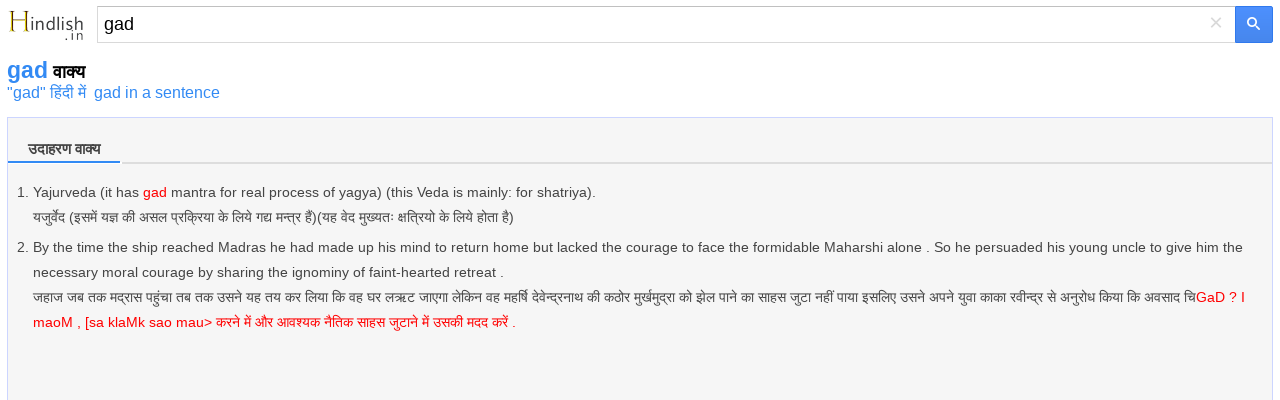

--- FILE ---
content_type: text/html; charset=utf-8
request_url: https://m.hindlish.in/sentence/gad
body_size: 6414
content:


<!DOCTYPE html>
<html lang="hi">
<head id="Head1"><meta charset="utf-8" /><meta http-equiv="Content-Language" content="hi" /><meta name="apple-touch-fullscreen" content="yes" /><meta name="viewport" content="width=device-width, user-scalable=no, initial-scale=1.0, maximum-scale=1.0, minimum-scale=1.0" /><meta name="applicable-device" content="mobile" /><link rel="icon" href="/favicon.ico" type="/image/x-icon" /><link rel="shortcut icon" href="/favicon.ico" type="/image/x-icon" /><meta name="MobileOptimized" content="240" /><meta name="HandheldFriendly" content="true" /><meta content="yes" name="apple-mobile-web-app-capable" /><meta content="black" name="apple-mobile-web-app-status-bar-style" />    

<style>
html,body,form,input,span,p,button,h1,ul{margin:0;padding:0}
html{height:100%;min-height:350px}
body{width:100%;height:100%;min-height:350px;font-family:Helvetica,STHeiti,Droid Sans Fallback;font-size:100%;-webkit-text-size-adjust:100%;-ms-text-size-adjust:100%}
a,a:visited{text-decoration:none;color:#328af4}a{outline:0;-webkit-tap-highlight-color:rgba(0,0,0,0)}
.msb{position:relative;width:100%}.msfo{padding-right:36px;padding-right:38px}.msfi{background-color:#fff!important;border-color:#c7d6f7;border-style:solid;border-width:2px 1px 2px 2px;border-right:0;margin-top:-1px;padding:0;height:35px;border:1px solid #d9d9d9!important;border-right:none!important;border-top:1px solid silver!important;padding-right:0;-webkit-transition: all .15s}
.cb{display:none;height:30px;position:absolute;right:42px;width:24px;z-index:7;background:0;color:#d9d9d9;font-size:24px;line-height:30px;text-align:center;top:2px;vertical-align:middle;width:30px}
.lsbb{background:#eee;border:1px solid #999;border-top-color:#ccc;border-left-color:#ccc;height:30px;-webkit-border-radius:0;-webkit-border-bottom-right-radius:5px;-webkit-border-top-right-radius:5px;border-color:#c7d6f7;border-style:solid;border-width:2px 2px 2px 1px;height:42px;padding:0;position:absolute;right:0;top:0;width:40px;background-color:#4d90fe;background:-webkit-gradient(linear,left top,left bottom,from(#4d90fe),to(#4787ed))!important;border:1px solid #3079ed;box-sizing:border-box;-webkit-border-bottom-right-radius:2px;-webkit-border-top-right-radius:2px;height:37px;width:38px}
.sbico{background:url(/images/search_btn.png) no-repeat;color:transparent;display:inline-block;height:13px;margin:0 auto;margin-top:1px;width:14px}                                                                                                                                                                                                                                                                                                                                                                                                                                                                                                                                                                                                                    
.lst{float:left;float:none;-webkit-box-sizing:border-box;-moz-box-sizing:content-box;padding:1px 7px;padding:0;padding-right:6px;padding-left:6px;width:100%;height:100%;border:0;-webkit-border-radius:0;border-radius:0;background:#fff;background-color:transparent;color:#000;vertical-align:top;font:17px arial,sans-serif;font-size:18px;line-height:normal;-webkit-tap-highlight-color:rgba(255,0,0,0);-webkit-appearance:none}
.msfi input{-webkit-transition:background-color .2s ease-out}.msfi input[type="search"]::-webkit-search-cancel-button{-webkit-appearance:none}header{background-color:#f1f1f1;background-image:-webkit-gradient(radial,100 36,0,100 -40,120,from(#fafafa),to(#f1f1f1));border-bottom:1px solid #666;border-color:#e5e5e5}#tsf{background:#f1f1f1;height:36px;padding:7px}#mlogo{background-size:78px 34px;color:transparent;height:34px;position:absolute;text-align:center;top:2px;width:78px}@media only screen and (-webkit-min-device-pixel-ratio:2){#mlogo{background-image:url(/images/logom_gold.png)}}.content{padding:0 7px}.content h1{font-size:23px;font-weight:700;color:#328af4;float:none;padding-top:7px}.phonetic{padding-top:3px}.phonetic span{padding-right:30px}.laba{position:relative;top:4px;display:inline-block;width:22px;padding-left:8px;height:18px;background:url(/images/laba.png) no-repeat 8px 0;background-size:22px 18px;-webkit-background-size:22px 18px;-webkit-touch-callout:none}.play{background-image:url(/images/laba_ani.gif)}.base{clear:both;margin-top:15px;border: 1px solid #ccd5ff;height:auto;background-color: #F6F6F6;overflow:hidden;color:#454545}.base p{clear:both;padding-top:4px;}.base p .pos{width:35px;font-size:90%;color:#999;display:inline-block;line-height:18px;vertical-align:middle;text-align:right;margin-right:15px;font-weight:700}.base p .def{display:inline-block;line-height:20px;vertical-align:top;font-size:1.1em;padding:5px 2px 5px 2px}.base p .def a{color:#333}.shape{clear:both;padding:18px 0;overflow:hidden}.shape li{white-space:nowrap;margin-bottom:7px;float:left;padding-right:10px;list-style:none}.shape a{padding:0 .25em}h3{font-size:11pt;position:relative;margin:0 0 .7em 0;height:26px;line-height:26px;border-bottom:2px solid #ddd}.tabs a,.cur{font-weight:normal;text-decoration:none;display:inline-block;border-bottom:2px solid #fff;height:26px;_position:relative;_top:2px}.tabs a span{cursor:pointer}.tabs a.cur{cursor:default}.tabs a.cur span{cursor:default;color:#434343;font-weight:bold;height:25px}.tabs a span,.cur span{display:inline-block;padding:0 20px;height:26px;border-bottom:2px solid #bfbfbf;margin-right:2px;_position:relative;_top:2px}h3 .cur span{border-bottom:2px solid #328af4;color:#328af4;font-weight:bold}.jkbox{padding-bottom:2px}.jkbox ol{padding-left:25px}.jkbox li{font-size:14px;margin-bottom:5px;line-height:25px}input[type="search"]:focus{background-color:transparent}.zy{color:#ff7800!important;font-style:normal}.hot{color:red!important;font-style:normal}
.sugbox{padding-bottom:2px}.sugbox ol{padding-left:25px}.sugbox li{font-size:14px;margin-bottom:5px;line-height:25px;float:left;padding-right:26px;}
.snapup {
    height: 100%;
    margin: 0;
    padding: 0;
    overflow: hidden;
    display: flex;
    align-items: center;
    justify-content: center
}


    .snapup .shelf2 {
        margin-left: -30px;
        text-align: left;
        width: 100%;
    }

    .snapup .shelfcell {
        margin-left: 30px;
        margin-top: 6px;
        margin-bottom: 6px;
        vertical-align: middle;
        overflow: hidden;
        text-overflow: ellipsis;
    }

        .snapup .shelfcell .title {
            color: #328af4;
            margin-bottom: 6px;
            margin-left: 10px;
            overflow: hidden;
            text-overflow: ellipsis;
            white-space: nowrap;
        }

    .snapup .arrow {
        width: 20px;
        height: 20px;
        position: relative;
        top: 50%;
        margin: 0 auto;
    }


.section02 .shelfcell .subtitel {
    color: #666;
    font-size: 14px;
    margin-left: 10px;
    overflow: hidden;
    text-overflow: ellipsis;
    white-space: nowrap;
}

.h01 {
    background: #f0f0f0;
    height: 1px;
}

#hd {
    font-size: 120%;
    line-height: 66px;
    font-weight: bold;
    color: #FFFFFF;
    height: 66px;
    background-color: #F3F3F3;
    border-bottom: 1px solid #ededed;
    padding-left: 15px;
}

    #hd a {
        color: #555555;
    }

    #hd .logo {
        display: inline-block;
        vertical-align: middle;
        width: 35px;
        height: 35px;
        background-position: -240px 0;
        margin-right: 15px;
        margin-top: -7px;
    }

#bd {
}

    #bd .list1 {
        padding: 5px 0 5px 15px;
    }

        #bd .list1 li {
        }

        #bd .list1 span {
            display: inline-block;
            line-height: 0;
            font-size: 0;
            position: relative;
            top: -2px;
            vertical-align: middle;
            width: 4px;
            height: 4px;
            margin-right: 8px;
            background-color: #5DB6F8;
        }

    #bd .list-ctn {
        color: #FFFFFF;
        padding: 0 0 1px 0;
        border-top: 2px solid #48A7F7;
        background-color: #5DB6FA;
    }

        #bd .list-ctn li {
            line-height: 20px;
            padding: 15px 0 20px 23px;
        }

            #bd .list-ctn li p {
                margin-top: 5px;
            }

    #bd .line-top {
        border-top: 1px dotted #8DCBFA;
    }

    #bd .list-down {
        color: #FFFFFF;
        padding: 0 0 1px 10px;
        border-top: 2px solid #48A7F7;
        background-color: #5DB6FA;
    }

    #bd .list-ctn,
    #bd .list-down {
        -moz-box-shadow: 0 -4px 7px #4EAAF7 inset;
        -webkit-box-shadow: 0 -4px 7px #4EAAF7 inset;
        box-shadow: 0 -4px 7px #4EAAF7 inset;
    }

        #bd .list-down li {
            height: 46px;
            margin: 10px 0;
        }

            #bd .list-down li a {
                color: #FFFFFF;
            }

            #bd .list-down li b {
                font-weight: normal;
                border-bottom: 1px dotted #FFFFFF;
            }

                #bd .list-down li b strong {
                    font-weight: bold;
                    font-size: 120%;
                }

    #bd .down-logo {
        display: inline-block;
        vertical-align: middle;
        margin-right: 8px;
        width: 46px;
        height: 46px;
        background-position: 0 -30px;
    }

    #bd .down-logo-android {
    }

    #bd .down-logo-iphone {
        background-position: -50px -30px;
    }

    #bd .down-logo-windowsphone {
        background-position: -100px -30px;
    }

    #bd .down-logo-ipad {
        background-position: -150px -30px;
    }

    #bd .down-logo-symbian {
        background-position: 0 -80px;
    }

    #bd .down-logo-other {
        background-position: -50px -80px;
    }

    #bd dd {
        line-height: 100%;
        border-left: 2px solid #5DB6F8;
        margin: 12px 0 12px 20px;
        padding-left: 10px;
    }

    #bd .btn2 {
        background-position: -140px -135px;
    }

    #bd .btn3 {
        width: 125px;
        background-position: 0 -175px;
    }

    #bd .btn4 {
        background-position: -140px -175px;
    }
#hd .logo,
#bd .down-logo,
#bd .awards,
#bd .btn1,
#bd .btn2,
#bd .btn3,
#bd .btn4 {
    background-image: url(/images/sp.png);
    background-repeat: no-repeat;
    -webkit-background-size: 275px 225px;
    -o-background-size: 275px 225px;
    background-size: 275px 225px;
}
.labawb {
    position: relative;
    top: 4px;
    display: inline-block;
    width: 16px;
    margin-left: 6px;
    height: 16px;
    background: url(/images/laba.svg) no-repeat 1px 0;
    background-size: 16px 16px;
    -webkit-background-size: 16px 16px;
    -webkit-touch-callout: none
}
</style>
    <script type="application/ld+json">
    {
      "@context": "http://schema.org",
      "@type": "WebSite",
      "name": "Hindlish",
      "url": "https://m.hindlish.in"
    }
    </script>



<script type="text/javascript">
  window._taboola = window._taboola || [];
  _taboola.push({article:'auto'});
  !function (e, f, u, i) {
    if (!document.getElementById(i)){
      e.async = 1;
      e.src = u;
      e.id = i;
      f.parentNode.insertBefore(e, f);
    }
  }(document.createElement('script'),
  document.getElementsByTagName('script')[0],
  '//cdn.taboola.com/libtrc/ichachanet-hindlishin/loader.js',
  'tb_loader_script');
  if(window.performance && typeof window.performance.mark == 'function')
    {window.performance.mark('tbl_ic');}
</script>


<script async src="https://securepubads.g.doubleclick.net/tag/js/gpt.js"></script>
<script>
    window.googletag = window.googletag || { cmd: [] };
    googletag.cmd.push(function () {
        googletag.defineSlot('/77594741/video_1x1', [1, 1], 'div-gpt-ad-1565896581203-0').addService(googletag.pubads());
        googletag.defineSlot('/77594741/Hongkong_300x250_TW', [320, 50], 'div-gpt-ad-1602529917926-0').addService(googletag.pubads());
        googletag.defineSlot('/77594741/TW320X50Adherent', [320, 50], 'div-gpt-ad-1635540775892-0').addService(googletag.pubads());
        googletag.defineSlot('/77594741/移动底部方块', [300, 250], 'div-gpt-ad-1634860227279-0').addService(googletag.pubads());
        googletag.pubads().enableSingleRequest();
        googletag.pubads().collapseEmptyDivs();
        googletag.enableServices();
    });
</script>

<title>
	gad वाक्य - "gad" उदाहरण वाक्य
</title><meta name="description" content="gad अंग्रेजी में वाक्य. कुल 2 उदाहरण वाक्य" /><meta name="keywords" content="gad वाक्य, gad उदाहरण वाक्य, gad द्विभाषी वाक्य" /><link rel="alternate" hreflang="en" href="https://m.hindlish.com/sentence/gad" /><link rel="canonical" href="https://www.hindlish.in/gad-sentence-in-hindi" /></head>
<body>
    
    <div style="background: none" id="tsf">
        <div id="tmsb" class="msb">
            <div class="msfo">
                
                <a id="mlogo" style="background:url(/images/logom_gold.png) no-repeat;" href="/sentence/" style="display: block"></a>
                
                <div style="position: relative; zoom: 1; margin-left: 90px" id="tsfi" class="msfi">
                    <input name="q" type="text" id="q" autocapitalize="off" value="gad" maxlength="2048" title="Search" autocorrect="off" size="41" class="lst lst-tbb" autocomplete="off" />
                    <input id="search_type_input" type="hidden" name="l" value="en" />
                </div>
                <div id="cbtn" class="cb" style="display: block">
                    ×</div>
            </div>
            <button value="" type="submit"  id="tsbb" class="lsbb gbil" onclick="do_search()">
                <span class="sbico"></span></button>
        </div>
    </div>
<div class="content">
<h1>gad<span style="color:#000;font-size:18px"> वाक्य</span></h1>
<a href="/gad" title="gad का अर्थ">"gad" हिंदी में</a>&nbsp;&nbsp;<a href="https://eng.ichacha.net/mzj/gad.html">gad in a sentence</a>&nbsp;&nbsp;
<div id="baseDiv" class="base">
<br /><section class="jkbox"><h3><span class="tabs"><a name="bilingual" class="cur"><span>उदाहरण वाक्य</span></a></span></h3><ol><li>Yajurveda (it has <em class="hot">gad</em> mantra for real process of yagya) (this Veda is mainly: for shatriya).<br>यजुर्वेद (इसमें यज्ञ की असल प्रक्रिया के लिये गद्य मन्त्र हैं)(यह वेद मुख्यतः क्षत्रियो के लिये होता है)</li><li>By the time the ship reached Madras he had made up his mind to return home but lacked the courage to face the formidable Maharshi alone . So he persuaded his young uncle to give him the necessary moral courage by sharing the ignominy of faint-hearted retreat .<br>जहाज जब तक मद्रास पहुंचा तब तक उसने यह तय कर लिया कि वह घर लऋट जाएगा लेकिन वह महर्षि देवेन्द्रनाथ की कठोर मुर्खमुद्रा को झेल पाने का साहस जुटा नहीं पाया इसलिए उसने अपने युवा काका रवीन्द्र से अनुरोध किया कि अवसाद चि<a sao la ? T Aanao kI <em class="hot">GaD</em> ? I maoM , [sa klaMk sao mau> करने में और आवश्यक नैतिक साहस जुटाने में उसकी मदद करें .</li></ol></section><div style="margin:8px 0 8px 0px;height:280px"><script async src="//pagead2.googlesyndication.com/pagead/js/adsbygoogle.js"></script><!-- mobile_responsive --><ins class="adsbygoogle" style="display:block" data-ad-client="ca-pub-3629292215446789" data-ad-slot="5723247408" data-ad-format="auto" data-full-width-responsive="true"></ins><script>(adsbygoogle = window.adsbygoogle || []).push({});</script></div>

</div>
<section id="gapDiv" style="padding-top:18px;width:336px;height:280px">
<script async src="//pagead2.googlesyndication.com/pagead/js/adsbygoogle.js"></script><!-- mobile_responsive --><ins class="adsbygoogle" style="display:block" data-ad-client="ca-pub-3629292215446789" data-ad-slot="5723247408" data-ad-format="auto" data-full-width-responsive="true"></ins><script>(adsbygoogle = window.adsbygoogle || []).push({});</script>
</section>
 
<section>

</section>
<br />
 
<br />
<section class="sugbox"><h3><span class="tabs"><a rel="#related" class="cur"><span>के आस-पास के शब्द</span></a></span></h3><ol style="list-style-type:circle"><li><a href="gabonese republic" title="gabonese republic इन हिंदी">gabonese republic</a></li><li><a href="gabriel" title="gabriel इन हिंदी">gabriel</a></li><li><a href="gabro" title="gabro इन हिंदी">gabro</a></li><li><a href="gabs" title="gabs इन हिंदी">gabs</a></li><li><a href="gaby" title="gaby इन हिंदी">gaby</a></li><li><a href="gad about" title="gad about इन हिंदी">gad about</a></li><li><a href="gadabout" title="gadabout इन हिंदी">gadabout</a></li><li><a href="gadabouts" title="gadabouts इन हिंदी">gadabouts</a></li><li><a href="gadded" title="gadded इन हिंदी">gadded</a></li><li><a href="gadder" title="gadder इन हिंदी">gadder</a></li></ol></section><div style="clear:both"></div>     
</div>

<section>
<div style="padding-left:8px"><a href="https://www.hindlish.in/gad-sentence-in-hindi" title="gad उदाहरण वाक्य">PC संस्करण</a></div><div style="padding-left:8px"><a href="https://m.hindlish.com/sentence/gad" title="gad in Hindi">English</a></div>
</section>

<br />
<div id="taboola-below-article-thumbnails"></div>
<script type="text/javascript">
  window._taboola = window._taboola || [];
  _taboola.push({
    mode: 'alternating-thumbnails-a',
    container: 'taboola-below-article-thumbnails',
    placement: 'Below Article Thumbnails',
    target_type: 'mix'
  });
</script>
<br />
    <div class="fbarh" style="text-align:center;line-height: 33px;">
        <div class="fbar">
            <p>
                Copyright © 2023 WordTech Co.</p>
        </div>
    </div>

<div id="jquery_yuyin"></div>





<script type="text/javascript">

    //$('article').readmore({
    //    collapsedHeight: 480,
    //    moreLink: '<a href="#" style="font-size:15px;color:#c01e22;text-align:center;">अधिक पढ़ें... ↓</a>',
    //    lessLink: '',
    //});

    function playMp3(id) {
        var sound = document.getElementById(id);
        sound.play();
    };

    function do_search() {
        var kw = document.getElementById("q").value;
        if (kw == "") return;
        var subdir = "";
        var lang = "";
        var reg = new RegExp("(^|\\?|&)l=([^&]*?)(\\s|&|$|#)", "i");
        var regdir = new RegExp("hindlish.in/(\\w+?)/", "i");
        if (reg.test(location.href)) lang = unescape(RegExp.$2.replace(/\+/g, " "));
        if (regdir.test(location.href)) subdir = unescape(RegExp.$1);
        var dir = "/";
        if (lang == "hi" || subdir == "hindi") dir = "/hindi/";
        if (lang == "zj" || subdir == "sentence") dir = "/sentence/";
        var src = dir + kw;
        window.location = src;
    };
</script>

<script type="text/javascript">
  window._taboola = window._taboola || [];
  _taboola.push({flush: true});
</script>


<!-- /77594741/video_1x1 -->
<div id='div-gpt-ad-1565896581203-0' style='width: 1px; height: 1px;'>
  <script>
      googletag.cmd.push(function () { googletag.display('div-gpt-ad-1565896581203-0'); });
  </script>
</div>


<!-- Start of StatCounter Code for Default Guide -->
<script type="text/javascript">
    var sc_project = 10832507;
    var sc_invisible = 1;
    var sc_security = "3b1bc91d";
</script>
<script type="text/javascript" async="async" src="https://www.statcounter.com/counter/counter.js"></script>
<!-- End of StatCounter Code for Default Guide -->

<script defer src="https://static.cloudflareinsights.com/beacon.min.js/vcd15cbe7772f49c399c6a5babf22c1241717689176015" integrity="sha512-ZpsOmlRQV6y907TI0dKBHq9Md29nnaEIPlkf84rnaERnq6zvWvPUqr2ft8M1aS28oN72PdrCzSjY4U6VaAw1EQ==" data-cf-beacon='{"version":"2024.11.0","token":"470048d3a71b427f9417cf655f58c721","r":1,"server_timing":{"name":{"cfCacheStatus":true,"cfEdge":true,"cfExtPri":true,"cfL4":true,"cfOrigin":true,"cfSpeedBrain":true},"location_startswith":null}}' crossorigin="anonymous"></script>
</body>
</html>


--- FILE ---
content_type: text/html; charset=utf-8
request_url: https://www.google.com/recaptcha/api2/aframe
body_size: 268
content:
<!DOCTYPE HTML><html><head><meta http-equiv="content-type" content="text/html; charset=UTF-8"></head><body><script nonce="ghvLRYGNc5jhVr3T4D6RdQ">/** Anti-fraud and anti-abuse applications only. See google.com/recaptcha */ try{var clients={'sodar':'https://pagead2.googlesyndication.com/pagead/sodar?'};window.addEventListener("message",function(a){try{if(a.source===window.parent){var b=JSON.parse(a.data);var c=clients[b['id']];if(c){var d=document.createElement('img');d.src=c+b['params']+'&rc='+(localStorage.getItem("rc::a")?sessionStorage.getItem("rc::b"):"");window.document.body.appendChild(d);sessionStorage.setItem("rc::e",parseInt(sessionStorage.getItem("rc::e")||0)+1);localStorage.setItem("rc::h",'1768882198008');}}}catch(b){}});window.parent.postMessage("_grecaptcha_ready", "*");}catch(b){}</script></body></html>